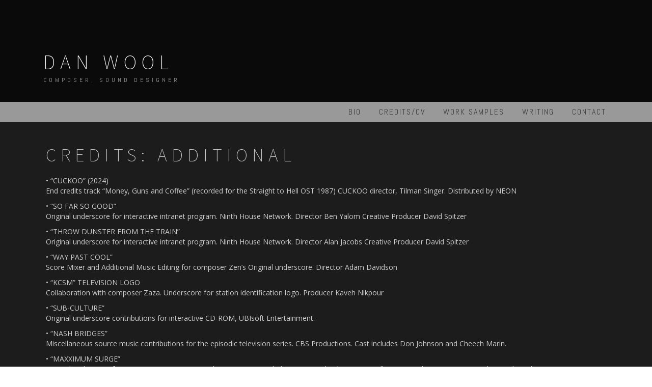

--- FILE ---
content_type: text/html; charset=UTF-8
request_url: https://prayforrain.com/credits-additional/
body_size: 9264
content:
<!DOCTYPE html>
<html lang="en">
<head>
<meta charset="UTF-8">
<meta name="viewport" content="width=device-width, initial-scale=1">
<link rel="profile" href="http://gmpg.org/xfn/11">
<link rel="pingback" href="https://prayforrain.com/xmlrpc.php">

<title>Credits: Additional &#8211; Dan Wool</title>
<meta name='robots' content='max-image-preview:large' />
<link rel='dns-prefetch' href='//fonts.googleapis.com' />
<link rel='dns-prefetch' href='//s.w.org' />
<link rel="alternate" type="application/rss+xml" title="Dan Wool &raquo; Feed" href="https://prayforrain.com/feed/" />
<link rel="alternate" type="application/rss+xml" title="Dan Wool &raquo; Comments Feed" href="https://prayforrain.com/comments/feed/" />
<script type="text/javascript">
window._wpemojiSettings = {"baseUrl":"https:\/\/s.w.org\/images\/core\/emoji\/13.1.0\/72x72\/","ext":".png","svgUrl":"https:\/\/s.w.org\/images\/core\/emoji\/13.1.0\/svg\/","svgExt":".svg","source":{"concatemoji":"https:\/\/prayforrain.com\/wp-includes\/js\/wp-emoji-release.min.js?ver=5.9.12"}};
/*! This file is auto-generated */
!function(e,a,t){var n,r,o,i=a.createElement("canvas"),p=i.getContext&&i.getContext("2d");function s(e,t){var a=String.fromCharCode;p.clearRect(0,0,i.width,i.height),p.fillText(a.apply(this,e),0,0);e=i.toDataURL();return p.clearRect(0,0,i.width,i.height),p.fillText(a.apply(this,t),0,0),e===i.toDataURL()}function c(e){var t=a.createElement("script");t.src=e,t.defer=t.type="text/javascript",a.getElementsByTagName("head")[0].appendChild(t)}for(o=Array("flag","emoji"),t.supports={everything:!0,everythingExceptFlag:!0},r=0;r<o.length;r++)t.supports[o[r]]=function(e){if(!p||!p.fillText)return!1;switch(p.textBaseline="top",p.font="600 32px Arial",e){case"flag":return s([127987,65039,8205,9895,65039],[127987,65039,8203,9895,65039])?!1:!s([55356,56826,55356,56819],[55356,56826,8203,55356,56819])&&!s([55356,57332,56128,56423,56128,56418,56128,56421,56128,56430,56128,56423,56128,56447],[55356,57332,8203,56128,56423,8203,56128,56418,8203,56128,56421,8203,56128,56430,8203,56128,56423,8203,56128,56447]);case"emoji":return!s([10084,65039,8205,55357,56613],[10084,65039,8203,55357,56613])}return!1}(o[r]),t.supports.everything=t.supports.everything&&t.supports[o[r]],"flag"!==o[r]&&(t.supports.everythingExceptFlag=t.supports.everythingExceptFlag&&t.supports[o[r]]);t.supports.everythingExceptFlag=t.supports.everythingExceptFlag&&!t.supports.flag,t.DOMReady=!1,t.readyCallback=function(){t.DOMReady=!0},t.supports.everything||(n=function(){t.readyCallback()},a.addEventListener?(a.addEventListener("DOMContentLoaded",n,!1),e.addEventListener("load",n,!1)):(e.attachEvent("onload",n),a.attachEvent("onreadystatechange",function(){"complete"===a.readyState&&t.readyCallback()})),(n=t.source||{}).concatemoji?c(n.concatemoji):n.wpemoji&&n.twemoji&&(c(n.twemoji),c(n.wpemoji)))}(window,document,window._wpemojiSettings);
</script>
<style type="text/css">
img.wp-smiley,
img.emoji {
	display: inline !important;
	border: none !important;
	box-shadow: none !important;
	height: 1em !important;
	width: 1em !important;
	margin: 0 0.07em !important;
	vertical-align: -0.1em !important;
	background: none !important;
	padding: 0 !important;
}
</style>
	<link rel='stylesheet' id='wp-block-library-css'  href='https://prayforrain.com/wp-includes/css/dist/block-library/style.min.css?ver=5.9.12' type='text/css' media='all' />
<style id='global-styles-inline-css' type='text/css'>
body{--wp--preset--color--black: #000000;--wp--preset--color--cyan-bluish-gray: #abb8c3;--wp--preset--color--white: #ffffff;--wp--preset--color--pale-pink: #f78da7;--wp--preset--color--vivid-red: #cf2e2e;--wp--preset--color--luminous-vivid-orange: #ff6900;--wp--preset--color--luminous-vivid-amber: #fcb900;--wp--preset--color--light-green-cyan: #7bdcb5;--wp--preset--color--vivid-green-cyan: #00d084;--wp--preset--color--pale-cyan-blue: #8ed1fc;--wp--preset--color--vivid-cyan-blue: #0693e3;--wp--preset--color--vivid-purple: #9b51e0;--wp--preset--gradient--vivid-cyan-blue-to-vivid-purple: linear-gradient(135deg,rgba(6,147,227,1) 0%,rgb(155,81,224) 100%);--wp--preset--gradient--light-green-cyan-to-vivid-green-cyan: linear-gradient(135deg,rgb(122,220,180) 0%,rgb(0,208,130) 100%);--wp--preset--gradient--luminous-vivid-amber-to-luminous-vivid-orange: linear-gradient(135deg,rgba(252,185,0,1) 0%,rgba(255,105,0,1) 100%);--wp--preset--gradient--luminous-vivid-orange-to-vivid-red: linear-gradient(135deg,rgba(255,105,0,1) 0%,rgb(207,46,46) 100%);--wp--preset--gradient--very-light-gray-to-cyan-bluish-gray: linear-gradient(135deg,rgb(238,238,238) 0%,rgb(169,184,195) 100%);--wp--preset--gradient--cool-to-warm-spectrum: linear-gradient(135deg,rgb(74,234,220) 0%,rgb(151,120,209) 20%,rgb(207,42,186) 40%,rgb(238,44,130) 60%,rgb(251,105,98) 80%,rgb(254,248,76) 100%);--wp--preset--gradient--blush-light-purple: linear-gradient(135deg,rgb(255,206,236) 0%,rgb(152,150,240) 100%);--wp--preset--gradient--blush-bordeaux: linear-gradient(135deg,rgb(254,205,165) 0%,rgb(254,45,45) 50%,rgb(107,0,62) 100%);--wp--preset--gradient--luminous-dusk: linear-gradient(135deg,rgb(255,203,112) 0%,rgb(199,81,192) 50%,rgb(65,88,208) 100%);--wp--preset--gradient--pale-ocean: linear-gradient(135deg,rgb(255,245,203) 0%,rgb(182,227,212) 50%,rgb(51,167,181) 100%);--wp--preset--gradient--electric-grass: linear-gradient(135deg,rgb(202,248,128) 0%,rgb(113,206,126) 100%);--wp--preset--gradient--midnight: linear-gradient(135deg,rgb(2,3,129) 0%,rgb(40,116,252) 100%);--wp--preset--duotone--dark-grayscale: url('#wp-duotone-dark-grayscale');--wp--preset--duotone--grayscale: url('#wp-duotone-grayscale');--wp--preset--duotone--purple-yellow: url('#wp-duotone-purple-yellow');--wp--preset--duotone--blue-red: url('#wp-duotone-blue-red');--wp--preset--duotone--midnight: url('#wp-duotone-midnight');--wp--preset--duotone--magenta-yellow: url('#wp-duotone-magenta-yellow');--wp--preset--duotone--purple-green: url('#wp-duotone-purple-green');--wp--preset--duotone--blue-orange: url('#wp-duotone-blue-orange');--wp--preset--font-size--small: 13px;--wp--preset--font-size--medium: 20px;--wp--preset--font-size--large: 36px;--wp--preset--font-size--x-large: 42px;}.has-black-color{color: var(--wp--preset--color--black) !important;}.has-cyan-bluish-gray-color{color: var(--wp--preset--color--cyan-bluish-gray) !important;}.has-white-color{color: var(--wp--preset--color--white) !important;}.has-pale-pink-color{color: var(--wp--preset--color--pale-pink) !important;}.has-vivid-red-color{color: var(--wp--preset--color--vivid-red) !important;}.has-luminous-vivid-orange-color{color: var(--wp--preset--color--luminous-vivid-orange) !important;}.has-luminous-vivid-amber-color{color: var(--wp--preset--color--luminous-vivid-amber) !important;}.has-light-green-cyan-color{color: var(--wp--preset--color--light-green-cyan) !important;}.has-vivid-green-cyan-color{color: var(--wp--preset--color--vivid-green-cyan) !important;}.has-pale-cyan-blue-color{color: var(--wp--preset--color--pale-cyan-blue) !important;}.has-vivid-cyan-blue-color{color: var(--wp--preset--color--vivid-cyan-blue) !important;}.has-vivid-purple-color{color: var(--wp--preset--color--vivid-purple) !important;}.has-black-background-color{background-color: var(--wp--preset--color--black) !important;}.has-cyan-bluish-gray-background-color{background-color: var(--wp--preset--color--cyan-bluish-gray) !important;}.has-white-background-color{background-color: var(--wp--preset--color--white) !important;}.has-pale-pink-background-color{background-color: var(--wp--preset--color--pale-pink) !important;}.has-vivid-red-background-color{background-color: var(--wp--preset--color--vivid-red) !important;}.has-luminous-vivid-orange-background-color{background-color: var(--wp--preset--color--luminous-vivid-orange) !important;}.has-luminous-vivid-amber-background-color{background-color: var(--wp--preset--color--luminous-vivid-amber) !important;}.has-light-green-cyan-background-color{background-color: var(--wp--preset--color--light-green-cyan) !important;}.has-vivid-green-cyan-background-color{background-color: var(--wp--preset--color--vivid-green-cyan) !important;}.has-pale-cyan-blue-background-color{background-color: var(--wp--preset--color--pale-cyan-blue) !important;}.has-vivid-cyan-blue-background-color{background-color: var(--wp--preset--color--vivid-cyan-blue) !important;}.has-vivid-purple-background-color{background-color: var(--wp--preset--color--vivid-purple) !important;}.has-black-border-color{border-color: var(--wp--preset--color--black) !important;}.has-cyan-bluish-gray-border-color{border-color: var(--wp--preset--color--cyan-bluish-gray) !important;}.has-white-border-color{border-color: var(--wp--preset--color--white) !important;}.has-pale-pink-border-color{border-color: var(--wp--preset--color--pale-pink) !important;}.has-vivid-red-border-color{border-color: var(--wp--preset--color--vivid-red) !important;}.has-luminous-vivid-orange-border-color{border-color: var(--wp--preset--color--luminous-vivid-orange) !important;}.has-luminous-vivid-amber-border-color{border-color: var(--wp--preset--color--luminous-vivid-amber) !important;}.has-light-green-cyan-border-color{border-color: var(--wp--preset--color--light-green-cyan) !important;}.has-vivid-green-cyan-border-color{border-color: var(--wp--preset--color--vivid-green-cyan) !important;}.has-pale-cyan-blue-border-color{border-color: var(--wp--preset--color--pale-cyan-blue) !important;}.has-vivid-cyan-blue-border-color{border-color: var(--wp--preset--color--vivid-cyan-blue) !important;}.has-vivid-purple-border-color{border-color: var(--wp--preset--color--vivid-purple) !important;}.has-vivid-cyan-blue-to-vivid-purple-gradient-background{background: var(--wp--preset--gradient--vivid-cyan-blue-to-vivid-purple) !important;}.has-light-green-cyan-to-vivid-green-cyan-gradient-background{background: var(--wp--preset--gradient--light-green-cyan-to-vivid-green-cyan) !important;}.has-luminous-vivid-amber-to-luminous-vivid-orange-gradient-background{background: var(--wp--preset--gradient--luminous-vivid-amber-to-luminous-vivid-orange) !important;}.has-luminous-vivid-orange-to-vivid-red-gradient-background{background: var(--wp--preset--gradient--luminous-vivid-orange-to-vivid-red) !important;}.has-very-light-gray-to-cyan-bluish-gray-gradient-background{background: var(--wp--preset--gradient--very-light-gray-to-cyan-bluish-gray) !important;}.has-cool-to-warm-spectrum-gradient-background{background: var(--wp--preset--gradient--cool-to-warm-spectrum) !important;}.has-blush-light-purple-gradient-background{background: var(--wp--preset--gradient--blush-light-purple) !important;}.has-blush-bordeaux-gradient-background{background: var(--wp--preset--gradient--blush-bordeaux) !important;}.has-luminous-dusk-gradient-background{background: var(--wp--preset--gradient--luminous-dusk) !important;}.has-pale-ocean-gradient-background{background: var(--wp--preset--gradient--pale-ocean) !important;}.has-electric-grass-gradient-background{background: var(--wp--preset--gradient--electric-grass) !important;}.has-midnight-gradient-background{background: var(--wp--preset--gradient--midnight) !important;}.has-small-font-size{font-size: var(--wp--preset--font-size--small) !important;}.has-medium-font-size{font-size: var(--wp--preset--font-size--medium) !important;}.has-large-font-size{font-size: var(--wp--preset--font-size--large) !important;}.has-x-large-font-size{font-size: var(--wp--preset--font-size--x-large) !important;}
</style>
<link rel='stylesheet' id='omnivideo-style-css'  href='https://prayforrain.com/wp-content/plugins/omnivideo/css/omnivideo.css?ver=5.9.12' type='text/css' media='all' />
<link rel='stylesheet' id='relia-style-css'  href='https://prayforrain.com/wp-content/themes/relia-pro-master/style.css?ver=5.9.12' type='text/css' media='all' />
<link rel='stylesheet' id='relia-font-primary-css'  href='//fonts.googleapis.com/css?family=Source+Sans+Pro%3A200%2C400%2C600&#038;ver=1.2.1' type='text/css' media='all' />
<link rel='stylesheet' id='relia-font-secondary-css'  href='//fonts.googleapis.com/css?family=Abel&#038;ver=1.2.1' type='text/css' media='all' />
<link rel='stylesheet' id='relia-font-body-css'  href='//fonts.googleapis.com/css?family=Open+Sans%3A300%2C400italic%2C400&#038;ver=1.2.1' type='text/css' media='all' />
<link rel='stylesheet' id='relia-bootstrap-css'  href='https://prayforrain.com/wp-content/themes/relia-pro-master/inc/css/bootstrap.min.css?ver=1.2.1' type='text/css' media='all' />
<link rel='stylesheet' id='relia-fontawesome-css'  href='https://prayforrain.com/wp-content/themes/relia-pro-master/inc/css/font-awesome.css?ver=1.2.1' type='text/css' media='all' />
<link rel='stylesheet' id='relia-slicknav-css'  href='https://prayforrain.com/wp-content/themes/relia-pro-master/inc/css/slicknav.min.css?ver=1.2.1' type='text/css' media='all' />
<link rel='stylesheet' id='relia-animations-css'  href='https://prayforrain.com/wp-content/themes/relia-pro-master/inc/css/animate.css?ver=1.2.1' type='text/css' media='all' />
<link rel='stylesheet' id='relia-carousel-style-css'  href='https://prayforrain.com/wp-content/themes/relia-pro-master/inc/css/owl.carousel.css?ver=1.2.1' type='text/css' media='all' />
<link rel='stylesheet' id='relia-carousel-trans-style-css'  href='https://prayforrain.com/wp-content/themes/relia-pro-master/inc/css/owl.transitions.css?ver=1.2.1' type='text/css' media='all' />
<link rel='stylesheet' id='relia-camera-style-css'  href='https://prayforrain.com/wp-content/themes/relia-pro-master/inc/css/camera.css?ver=1.2.1' type='text/css' media='all' />
<link rel='stylesheet' id='relia-main-style-css'  href='https://prayforrain.com/wp-content/themes/relia-pro-master/inc/css/style.css?ver=1.2.1' type='text/css' media='all' />
<link rel='stylesheet' id='relia-lightbox-css'  href='https://prayforrain.com/wp-content/themes/relia-pro-master/inc/css/lightbox.min.css?ver=1.2.1' type='text/css' media='all' />
<link rel='stylesheet' id='all-in-one-video-gallery-backward-compatibility-css'  href='https://prayforrain.com/wp-content/plugins/all-in-one-video-gallery/public/assets/css/backward-compatibility.css?ver=2.5.5' type='text/css' media='all' />
<link rel='stylesheet' id='all-in-one-video-gallery-public-css'  href='https://prayforrain.com/wp-content/plugins/all-in-one-video-gallery/public/assets/css/public.css?ver=2.5.5' type='text/css' media='all' />
<link rel='stylesheet' id='gbox-effects-css'  href='https://prayforrain.com/wp-content/plugins/gallery-box-pro/assets/css/effects.css?ver=1.0' type='text/css' media='all' />
<link rel='stylesheet' id='font-awesome-css'  href='https://prayforrain.com/wp-content/plugins/gallery-box-pro/assets/css/font-awesome.min.css?ver=4.7.0' type='text/css' media='all' />
<link rel='stylesheet' id='venobox-css'  href='https://prayforrain.com/wp-content/plugins/gallery-box-pro/assets/css/venobox.min.css?ver=1.0' type='text/css' media='all' />
<link rel='stylesheet' id='gbox-colabthi-webfont-css'  href='https://prayforrain.com/wp-content/plugins/gallery-box-pro/assets/fonts/colabthi-webfont.css?ver=1.0' type='text/css' media='all' />
<link rel='stylesheet' id='slick-css'  href='https://prayforrain.com/wp-content/plugins/gallery-box-pro/assets/css/slick/slick.css?ver=1.0' type='text/css' media='all' />
<link rel='stylesheet' id='slick-theme-css'  href='https://prayforrain.com/wp-content/plugins/gallery-box-pro/assets/css/slick/slick-theme.css?ver=1.0' type='text/css' media='all' />
<link rel='stylesheet' id='anitabs-css'  href='https://prayforrain.com/wp-content/plugins/gallery-box-pro/assets/css/anitabs.css?ver=1.0' type='text/css' media='all' />
<link rel='stylesheet' id='gallery-box-main-css'  href='https://prayforrain.com/wp-content/plugins/gallery-box-pro/assets/css/gallerybox-style.css?ver=1.7.1' type='text/css' media='all' />
<script type='text/javascript' src='https://prayforrain.com/wp-content/plugins/enable-jquery-migrate-helper/js/jquery/jquery-1.12.4-wp.js?ver=1.12.4-wp' id='jquery-core-js'></script>
<script type='text/javascript' src='https://prayforrain.com/wp-content/plugins/enable-jquery-migrate-helper/js/jquery-migrate/jquery-migrate-1.4.1-wp.js?ver=1.4.1-wp' id='jquery-migrate-js'></script>
<script type='text/javascript' src='https://prayforrain.com/wp-content/plugins/omnivideo/js/bootstrap.js?ver=5.9.12' id='omnivideo-min-js'></script>
<script type='text/javascript' src='https://prayforrain.com/wp-content/plugins/omnivideo/js/scripts.js?ver=5.9.12' id='omnivideo-js-js'></script>
<script type='text/javascript' src='https://prayforrain.com/wp-content/plugins/gallery-box-pro/assets/js/isotope.pkgd.min.js?ver=2.5.1' id='isotope.pkgd-js'></script>
<script type='text/javascript' src='https://prayforrain.com/wp-content/plugins/gallery-box-pro/assets/js/venobox.min.js?ver=2.5.1' id='venobox-js'></script>
<script type='text/javascript' src='https://prayforrain.com/wp-content/plugins/gallery-box-pro/assets/js/slick.min.js?ver=2.5.1' id='slick.min-js'></script>
<script type='text/javascript' src='https://prayforrain.com/wp-content/plugins/gallery-box-pro/assets/js/anitabs.min.js?ver=2.5.1' id='anitabs-js'></script>
<link rel="https://api.w.org/" href="https://prayforrain.com/wp-json/" /><link rel="alternate" type="application/json" href="https://prayforrain.com/wp-json/wp/v2/pages/191" /><link rel="EditURI" type="application/rsd+xml" title="RSD" href="https://prayforrain.com/xmlrpc.php?rsd" />
<link rel="wlwmanifest" type="application/wlwmanifest+xml" href="https://prayforrain.com/wp-includes/wlwmanifest.xml" /> 
<meta name="generator" content="WordPress 5.9.12" />
<link rel="canonical" href="https://prayforrain.com/credits-additional/" />
<link rel='shortlink' href='https://prayforrain.com/?p=191' />
<link rel="alternate" type="application/json+oembed" href="https://prayforrain.com/wp-json/oembed/1.0/embed?url=https%3A%2F%2Fprayforrain.com%2Fcredits-additional%2F" />
<link rel="alternate" type="text/xml+oembed" href="https://prayforrain.com/wp-json/oembed/1.0/embed?url=https%3A%2F%2Fprayforrain.com%2Fcredits-additional%2F&#038;format=xml" />

        <script type="text/javascript">
            var jQueryMigrateHelperHasSentDowngrade = false;

			window.onerror = function( msg, url, line, col, error ) {
				// Break out early, do not processing if a downgrade reqeust was already sent.
				if ( jQueryMigrateHelperHasSentDowngrade ) {
					return true;
                }

				var xhr = new XMLHttpRequest();
				var nonce = '922838721b';
				var jQueryFunctions = [
					'andSelf',
					'browser',
					'live',
					'boxModel',
					'support.boxModel',
					'size',
					'swap',
					'clean',
					'sub',
                ];
				var match_pattern = /\)\.(.+?) is not a function/;
                var erroredFunction = msg.match( match_pattern );

                // If there was no matching functions, do not try to downgrade.
                if ( null === erroredFunction || typeof erroredFunction !== 'object' || typeof erroredFunction[1] === "undefined" || -1 === jQueryFunctions.indexOf( erroredFunction[1] ) ) {
                    return true;
                }

                // Set that we've now attempted a downgrade request.
                jQueryMigrateHelperHasSentDowngrade = true;

				xhr.open( 'POST', 'https://prayforrain.com/wp-admin/admin-ajax.php' );
				xhr.setRequestHeader( 'Content-Type', 'application/x-www-form-urlencoded' );
				xhr.onload = function () {
					var response,
                        reload = false;

					if ( 200 === xhr.status ) {
                        try {
                        	response = JSON.parse( xhr.response );

                        	reload = response.data.reload;
                        } catch ( e ) {
                        	reload = false;
                        }
                    }

					// Automatically reload the page if a deprecation caused an automatic downgrade, ensure visitors get the best possible experience.
					if ( reload ) {
						location.reload();
                    }
				};

				xhr.send( encodeURI( 'action=jquery-migrate-downgrade-version&_wpnonce=' + nonce ) );

				// Suppress error alerts in older browsers
				return true;
			}
        </script>

		    
    <style type="text/css">

                    
            /* FOREGROUNDS -------------------------------------------------------------- */
            a,
            a:hover,
            a:visited,
            cite,
            dl dt,
            var,
            button.dark-btn:hover,
            .search-and-cart i.fa,
            .social-icons i.fa,
            p.header-description,
            .site-footer div.site-info a,
            section.features-section .feature-cta h3,
            .recent-article h5 a:hover,
            p.post-meta a,
            footer.entry-footer a,
            div.nav-links a,
            div.comment-metadata span.edit-link a,
            div#comments div#respond form p.logged-in-as > a,
            .recent-article h5 a,
            a.blog-post-read-more,
            .woocommerce ul.products li.product .price ins,
            .woocommerce .star-rating:before,
            .woocommerce .star-rating span:before,
            div.homepage-page-content div.pagination-links a,
            aside.widget table a,
            aside.widget ul li a,
            a.button.add_to_cart_button:hover,
            aside.widget.woocommerce a.button,
            .woocommerce .woocommerce-message a.button:hover,
            .woocommerce .woocommerce-message:before,
            .woocommerce-pagination ul li,
            .woocommerce .summary p ins span,
            li.product a.added_to_cart,
            .woocommerce-cart .wc-proceed-to-checkout a.checkout-button,
            div#search-form form.search-form input[type="submit"]:hover,
            .relia-callout a.relia-button,
            #relia-contact-form input.relia-button,
            .woocommerce button[type="submit"] 
            {
                color: #999999;
            }

            .woocommerce input[type="submit"],
            .woocommerce button.button,
            nav.woocommerce-breadcrumb a,
            .woocommerce-page ul.products li.product a.button:hover {
                color: #999999 !important;
            }

            /* BACKGROUNDS -------------------------------------------------------------- */

            ins,
            nav.main-nav,
            ul#primary-menu,
            ul#primary-menu > li > ul,
            footer.entry-footer span.edit-link,
            div.reply a,
            aside.widget table th,
            aside.widget_tag_cloud div.tagcloud a:hover,
            .slicknav_menu, 
            .woocommerce .product .onsale,
            .woocommerce-pagination ul li span.current,
            aside.widget.woocommerce a.button:hover,
            .woocommerce a.remove:hover,
            .woocommerce-cart .wc-proceed-to-checkout a.checkout-button:hover,
            .woocommerce .widget_price_filter .ui-slider .ui-slider-range,
            .woocommerce .widget_price_filter .ui-slider .ui-slider-handle,
            ul#relia-testimonials .testimonial-author,
            .search h2.entry-title,
            a.apply.secondary-button:hover,
            .recent-article h4,
            .recent-article h5 a:hover,
            .news-item div.date,
            .event-details h2 a,
            .type-event h2.post-title,
            form#relia-contact-form label,
            #relia-contact-form input.relia-button:hover,
            .relia-service .icon-container,
            .relia-callout h3.widget-title,
            .relia-callout a.relia-button:hover,
            .relia-contact-info h2.widget-title,
            .relia-contact-info .row .col-sm-4 > div,
            .relia-pricing-table h2.title,
            .relia-pricing-table span.special,
            h3.contact-form-heading
            {
                background-color: #999999;
            }

            ul.wc-tabs li.active,
            .woocommerce button.button:hover,
            .woocommerce input[type="submit"]:hover,
            .woocommerce button[type="submit"]:hover {
                background-color: #999999 !important;
            }

            /* BORDERS ------------------------------------------------------------------ */

            a.apply.secondary-button,
            .recent-article h5 a,
            #relia-contact-form input.relia-button,
            .relia-callout a.relia-button,
            div.homepage-page-content > div.col-sm-4 > div,
            .relia-pricing-table .header,
            kbd, 
            code, 
            pre, 
            tt,
            div.blog-index-content .row .row > div.col-sm-4 > div {
                border: thin solid #999999;
            }

            .woocommerce .woocommerce-message a.button:hover,
            aside.widget.woocommerce a.button,
            div#search-form form.search-form input[type="submit"]:hover,
            p.form-submit input:hover, 
            a.button.add_to_cart_button:hover,
            .woocommerce-page ul.products li.product .product-content,
            .woocommerce button[type="submit"] {
                border-color: #999999;
            }

            .woocommerce button.button {
                border: 2px solid #999999;
            }

            .woocommerce input[type="submit"],
            .woocommerce-page ul.products li.product a.button:hover {
                border: 2px solid #999999 !important;
            }

            .woocommerce-page ul.products li.product img {
                border-bottom: 7px solid #999999;
            }

            ul.wc-tabs:before {
                border-bottom: 1px solid #999999 !important;
            }

            .woocommerce .woocommerce-message {
                border-top-color: #999999;
            }

            div.woocommerce table.shop_table tr.cart_item td {
                border-top: thin solid #999999;
                border-bottom: thin solid #999999;
            }

            .woocommerce-cart .wc-proceed-to-checkout a.checkout-button {
                border: 2px solid #999999;
            }

            .woocommerce-tabs ul.wc-tabs li {
                border: thin solid #999999 !important;
            }

            h3.faq-title {
                border-left: 15px solid #999999;
            }

            .front-page-content, 
            footer.site-footer,
            section.features-section,
            section.recent-articles-section {
                border-top: 20px solid #999999;
            }

            section.features-section,
            div.col-md-12.hero-banner {
                border-bottom: 20px solid #999999;
            }

            .blog-post-overlay {
                border-top: 7px solid #999999;
            }

            button.dark-btn:hover {
                border: 3px solid #999999;
            } 

                    
        
    </style>
        
    <style type="text/css">
        
        body {
            font-size: 14px;
            font-family: Open Sans, sans-serif;
        }
        
        /* Header Bar Title */
        h1.header-title {
            font-size: 40px;
        }
    
        ul#primary-menu > li > a,
        ul.slicknav_nav > li > a {
            font-size: 16px;
        }
        
        /* Light Coloured Nav Items Toggle*/
                
        
        /* Primary Font Rules */
        h1, h2, h3, h4, h5, h6,
        h1.header-title,
        div.hero-overlay h2,
        button.dark-btn,
        address,
        div#search-form h4,
        p.footer,
        .front-page-content div.hero-overlay h2,
        .front-page-content h2.feature-content-title,
        section.features-section h2,
        section.features-section .feature-cta h3,
        section.features-section .feature-cta p,
        .recent-article h4,
        .recent-article h5 a,
        footer.entry-footer span.edit-link a,
        h2.comments-title,
        div#search-form form.search-form input[type="submit"],
        .woocommerce .woocommerce-message a.button,
        .woocommerce button.button,
        a.button.add_to_cart_button,
        li.product a.added_to_cart,
        ul.products li.product h3,
        aside.widget_search input.search-field,
        aside.widget ul li a,
        h2.widget-title,
        .blog-post-overlay h2.post-title,
        .blog-index-content h2,
        p.form-submit input,
        div#comments div#respond h3,
        div.comment-metadata span.edit-link a,
        div.reply a,
        .archive .entry-content,
        .type-event header.post-header div.location,
        .type-event header.post-header div.date,
        .relia-service.col-sm-4 p,
        .relia-contact-info .row .col-sm-4 > div,
        .relia-pricing-table .subtitle,
        .relia-pricing-table .description,
        form#relia-contact-form label
        {
            font-family: Source Sans Pro, sans-serif;
        }
        aside.widget.woocommerce a.button,
        .woocommerce input[type="submit"] { font-family: Source Sans Pro, sans-serif !important; }
        
        
        /* Secondary Font Rules */
        p.header-description,
        .woocommerce div#reviews h3,
        .woocommerce-tabs ul.wc-tabs li,
        div.panel.wc-tab p,
        div.panel.wc-tab h2, 
        div.related.products h2,
        .woocommerce .product_meta,
        .woocommerce .quantity .qty,
        .woocommerce .woocommerce-review-link,
        .woocommerce .summary p,
        .woocommerce .product .onsale,
        .woocommerce ul.products li.product .price,
        p.woocommerce-result-count,
        nav.woocommerce-breadcrumb,
        aside.widget.woocommerce,
        aside.widget_text p,
        aside.widget_tag_cloud div.tagcloud a,
        aside.widget table th,
        aside.widget table td,
        aside.widget table caption,
        aside.widget ul li,
        .woocommerce div.cart-collaterals h2,
        .woocommerce a.added_to_cart,
        .woocommerce .woocommerce-message,
        div.homepage-page-content div.pagination-links,
        .woocommerce-cart .wc-proceed-to-checkout a.checkout-button,
        a.blog-post-read-more,
        div#comments div#respond form p 
        div.comment-metadata a,
        li.comment div.comment-author span.says,
        li.comment div.comment-author b,
        div.nav-links a,
        p.post-meta,
        div.entry-meta,
        footer.entry-footer,
        div#search-form form.search-form input[type="search"],
        ul.slicknav_nav > li > ul > li a,
        ul.slicknav_nav > li > a,
        ul#primary-menu li ul li a,
        ul#primary-menu li a,
        a.relia-cart,
        dl dd,
        dl dt,
        td, 
        th,
        form#relia-contact-form input[type="text"],
        form#relia-contact-form textarea,
        #relia-contact-form input.relia-button,
        #relia-contact-form .mail-sent,
        #relia-contact-form .mail-not-sent,
        .relia-callout a.relia-button,
        .relia-pricing-table .price,
        ul#relia-testimonials .testimonial-author,
        a.apply.secondary-button,
        .news-item div.date
        {
            font-family: Abel, sans-serif;
        }
        
        .recent-article h5 a {
            font-family: Abel, sans-serif !important;
        }
        
                    .single-post .cat-links,
            .single-post .tags-links {
                display: none !important;
            }
                    
        header#masthead section.page-header-block {
            background-color: #0a0a0a;
        }
        
        footer.site-footer {
            background-color: #1c1c1c;
        }
            
    </style>
    
        <script type="text/javascript">
            jQuery(document).ready(function ($) {

                if (jQuery('#relia-slider').html()) {
                    relia_slider();
                }

                function relia_slider() {
                    
                    var height = get_height();

                    jQuery('#relia-slider').camera({
                        height: "575px",
                        loader: "none",
                        fx: "scrollHorz",
                        time: "2000",
                        pagination: false,
                        thumbnails: false,
                        transPeriod: 1500,
                        overlayer: true,
                        playPause: false,
                        hover: false,
                        navigation: false                    });
                }
                
                function get_height() {

                    if (jQuery(window).width() < 601) {
                        return jQuery(window).height();
                    } else {
                        return jQuery(window).height();
                    }


                }                
                
            });

        </script>
        
        
        <style type="text/css">
 
            div.col-md-12.hero-banner {
                height: 575px;
            }
            
                        
            .camera_overlayer,
            div.col-md-12.hero-banner .hero-overlay {
                background-color: rgba(0,0,0,0.1);
            }
            
            div.hero-overlay h2,
            div#slider-content-overlay h2 { font-size: 24px; }
            
            div.big-hero-buttons button { font-size: 14px; }
            
        </style>
            
        <style id="sccss">div#page {
    background-color: #1C1C1C;
    color: #ccc;
}</style></head>

<body class="page-template-default page page-id-191">
<div id="page" class="hfeed site">
	<a class="skip-link screen-reader-text" href="#content">Skip to content</a>

	<header id="masthead" class="site-header" role="banner">
            
                            <section class="page-header-block">
                            
                <div class="container">

                    <div class="row">

                        <div class="col-md-12 align-left">
                            
                            <h1 class="header-title wow fadeIn ">
                                <a href="https://prayforrain.com/">Dan Wool</a>
                            </h1>
                            
                            <a href="https://prayforrain.com/"><img src="https://prayforrain.com/wp-content/themes/relia-pro-master/inc/images/relia-logo.png" alt="Dan Wool" 
                                style="height: 50px; width: auto;"
                                class="header-logo wow fadeIn relia-hidden"></a>

                            <p class="header-description wow fadeIn ">
                                Composer, Sound Designer                            </p>

                            <div class="search-and-cart fadeInRight ">
                               
                                
                                        
                                                                
                            </div>

                        </div>

                    </div>

                </div>

            </section>
            
            <section id="search-background">
                <div id="search-form" class="wow fadeInUp">
                    <div class="inner">
                        <form role="search" method="get" class="search-form" action="https://prayforrain.com/">
				<label>
					<span class="screen-reader-text">Search for:</span>
					<input type="search" class="search-field" placeholder="Search &hellip;" value="" name="s" />
				</label>
				<input type="submit" class="search-submit" value="Search" />
			</form>                    </div>
                </div>
            </section>
            
            <nav class="main-nav main-navigation">
                <div class="container">
                    
                                        
                        <div class="menu-main-menu-container"><ul id="primary-menu" class="menu"><li id="menu-item-134" class="menu-item menu-item-type-post_type menu-item-object-page menu-item-134"><a href="https://prayforrain.com/bio/">Bio</a></li>
<li id="menu-item-244" class="menu-item menu-item-type-custom menu-item-object-custom current-menu-ancestor current-menu-parent menu-item-has-children menu-item-244"><a href="https://prayforrain.com/cv">Credits/CV</a>
<ul class="sub-menu">
	<li id="menu-item-309" class="menu-item menu-item-type-custom menu-item-object-custom menu-item-has-children menu-item-309"><a href="http://www.prayforrain.com">Performing Arts</a>
	<ul class="sub-menu">
		<li id="menu-item-200" class="menu-item menu-item-type-post_type menu-item-object-page menu-item-200"><a href="https://prayforrain.com/credits-performing-arts/">Contemporary Dance</a></li>
		<li id="menu-item-235" class="menu-item menu-item-type-post_type menu-item-object-page menu-item-235"><a href="https://prayforrain.com/credits-sound-installation/">Sound Installation</a></li>
	</ul>
</li>
	<li id="menu-item-481" class="menu-item menu-item-type-custom menu-item-object-custom menu-item-has-children menu-item-481"><a href="http://www.prayforrain.com">Scoring</a>
	<ul class="sub-menu">
		<li id="menu-item-183" class="menu-item menu-item-type-post_type menu-item-object-page menu-item-183"><a href="https://prayforrain.com/filmscore-credits/">Film Score</a></li>
		<li id="menu-item-202" class="menu-item menu-item-type-post_type menu-item-object-page menu-item-202"><a href="https://prayforrain.com/credits-documentaries/">Documentary Score</a></li>
		<li id="menu-item-203" class="menu-item menu-item-type-post_type menu-item-object-page menu-item-203"><a href="https://prayforrain.com/television-credits/">Television Score</a></li>
	</ul>
</li>
	<li id="menu-item-889" class="menu-item menu-item-type-post_type menu-item-object-page menu-item-889"><a href="https://prayforrain.com/theme-park-2/">Theme Park</a></li>
	<li id="menu-item-819" class="menu-item menu-item-type-post_type menu-item-object-page menu-item-819"><a href="https://prayforrain.com/credits-sound-design/">Sound Design</a></li>
	<li id="menu-item-199" class="menu-item menu-item-type-post_type menu-item-object-page menu-item-199"><a href="https://prayforrain.com/credits-music-production/">Music Production</a></li>
	<li id="menu-item-201" class="menu-item menu-item-type-post_type menu-item-object-page current-menu-item page_item page-item-191 current_page_item menu-item-201"><a href="https://prayforrain.com/credits-additional/" aria-current="page">Additional Misc Credits</a></li>
	<li id="menu-item-204" class="menu-item menu-item-type-post_type menu-item-object-page menu-item-204"><a href="https://prayforrain.com/credits-discography/">Discography</a></li>
	<li id="menu-item-308" class="menu-item menu-item-type-post_type menu-item-object-page menu-item-308"><a href="https://prayforrain.com/advertising2/">Advertising</a></li>
	<li id="menu-item-319" class="menu-item menu-item-type-custom menu-item-object-custom menu-item-home menu-item-319"><a href="http://prayforrain.com">______________</a></li>
	<li id="menu-item-1257" class="menu-item menu-item-type-custom menu-item-object-custom menu-item-1257"><a href="https://prayforrain.com/cv">CV [PDF]</a></li>
</ul>
</li>
<li id="menu-item-94" class="menu-item menu-item-type-post_type menu-item-object-page menu-item-has-children menu-item-94"><a href="https://prayforrain.com/music-samples/">Work Samples</a>
<ul class="sub-menu">
	<li id="menu-item-321" class="menu-item menu-item-type-custom menu-item-object-custom menu-item-home menu-item-has-children menu-item-321"><a href="http://prayforrain.com">Video</a>
	<ul class="sub-menu">
		<li id="menu-item-828" class="menu-item menu-item-type-post_type menu-item-object-page menu-item-828"><a href="https://prayforrain.com/theme-park/">Themed Entertainment</a></li>
		<li id="menu-item-338" class="menu-item menu-item-type-post_type menu-item-object-page menu-item-338"><a href="https://prayforrain.com/film-score/">Film Score</a></li>
		<li id="menu-item-350" class="menu-item menu-item-type-post_type menu-item-object-page menu-item-350"><a href="https://prayforrain.com/television-ads/">Music For Advertising</a></li>
		<li id="menu-item-337" class="menu-item menu-item-type-post_type menu-item-object-page menu-item-337"><a href="https://prayforrain.com/danceinstallation/">Contemporary Dance &#038; Performance Installation Video</a></li>
	</ul>
</li>
	<li id="menu-item-349" class="menu-item menu-item-type-custom menu-item-object-custom menu-item-has-children menu-item-349"><a href="http://www.prayforrain.com">Audio</a>
	<ul class="sub-menu">
		<li id="menu-item-360" class="menu-item menu-item-type-post_type menu-item-object-page menu-item-360"><a href="https://prayforrain.com/filmscore-tracks/">Music Tracks</a></li>
		<li id="menu-item-320" class="menu-item menu-item-type-post_type menu-item-object-page menu-item-320"><a href="https://prayforrain.com/music-samples/">Bandcamp Albums</a></li>
	</ul>
</li>
</ul>
</li>
<li id="menu-item-578" class="menu-item menu-item-type-custom menu-item-object-custom menu-item-has-children menu-item-578"><a href="http://www.prayforrain.com">Writing</a>
<ul class="sub-menu">
	<li id="menu-item-1436" class="menu-item menu-item-type-post_type menu-item-object-page menu-item-1436"><a href="https://prayforrain.com/madgod/"><span style="color:#FF0000;">MAD GOD</span></a></li>
	<li id="menu-item-1679" class="menu-item menu-item-type-post_type menu-item-object-page menu-item-1679"><a href="https://prayforrain.com/2023-interview-with-alex-cox/">2023 Interview with Filmmaker Alex Cox</a></li>
	<li id="menu-item-260" class="menu-item menu-item-type-post_type menu-item-object-page menu-item-260"><a href="https://prayforrain.com/blog/">Film Score Blog</a></li>
	<li id="menu-item-579" class="menu-item menu-item-type-post_type menu-item-object-page menu-item-579"><a href="https://prayforrain.com/re-working-with-debbie-harry/">Debbie Harry &#038; Ghost Riders in the Sky</a></li>
</ul>
</li>
<li id="menu-item-648" class="menu-item menu-item-type-post_type menu-item-object-page menu-item-648"><a href="https://prayforrain.com/contact/">Contact</a></li>
</ul></div>
                                        
                </div>
            </nav>
            
	</header><!-- #masthead -->

	<div id="content" class="site-content">

    <div id="primary" class="content-area">
        
        <main id="main" class="site-main" role="main">

            <div class="container">

                <div class="row">
                    
                    
                            <div class="row">
    
        
    <div class="col-sm-12"> 
        
        <article id="post-191" class="post-191 page type-page status-publish hentry">
                <header class="entry-header">
                        <h1 class="entry-title">Credits: Additional</h1>                </header><!-- .entry-header -->

                <div class="entry-content">
                        <p style="text-align: justify;">• &#8220;CUCKOO&#8221; (2024)<br />
End credits track &#8220;Money, Guns and Coffee&#8221; (recorded for the Straight to Hell OST 1987) CUCKOO director, Tilman Singer. Distributed by NEON</p>
<p>• &#8220;SO FAR SO GOOD&#8221;<br />
Original underscore for interactive intranet program. Ninth House Network. Director Ben Yalom Creative Producer David Spitzer</p>
<p style="text-align: justify;">• &#8220;THROW DUNSTER FROM THE TRAIN&#8221;<br />
Original underscore for interactive intranet program. Ninth House Network. Director Alan Jacobs Creative Producer David Spitzer</p>
<p style="text-align: justify;">• &#8220;WAY PAST COOL&#8221;<br />
Score Mixer and Additional Music Editing for composer Zen&#8217;s Original underscore. Director Adam Davidson</p>
<p style="text-align: justify;">• &#8220;KCSM&#8221; TELEVISION LOGO<br />
Collaboration with composer Zaza. Underscore for station identification logo. Producer Kaveh Nikpour</p>
<p style="text-align: justify;">• &#8220;SUB-CULTURE&#8221;<br />
Original underscore contributions for interactive CD-ROM, UBIsoft Entertainment.</p>
<p style="text-align: justify;">• &#8220;NASH BRIDGES&#8221;<br />
Miscellaneous source music contributions for the episodic television series. CBS Productions. Cast includes Don Johnson and Cheech Marin.</p>
<p style="text-align: justify;">• &#8220;MAXXIMUM SURGE&#8221;<br />
Original underscore for interactive CD-ROM, Digital Pictures. Cast includes Jasmine Bleeth. Director Bill Mesa. Producers Tom Zito and Amanda Lathroum</p>
<p style="text-align: justify;">• &#8220;RITA STEEL: PRIVATE HEART &#8221;<br />
Original underscore for short-film. UCLA Film Department. Cast includes Jennifer Balgobin, Nancy Richardson, Alex Cox, Ed Pansullo, Ramon Mendez. Director Abbe Wool.</p>
                                        </div><!-- .entry-content -->

                <footer class="entry-footer">
                                        </footer><!-- .entry-footer -->
        </article><!-- #post-## -->
    
    </div>
    
        
</div>


                            
                                        
                </div><!-- row -->
                
            </div><!-- container -->
            
        </main><!-- #main -->
        
    </div><!-- #primary -->
    
</div><!-- #content -->

    <footer id="colophon" class="site-footer" role="contentinfo" style="background-image: url();">
    
        <div class="container">

            <div class="row">

                <div class="col-md-12">

                        
    <div class="wow fadeIn">

        <div class="social-icons">
            
            
            
            
                            <a class="link-linkedin" href="https://www.linkedin.com/in/dan-wool-2a67702?trk=nav_responsive_tab_profile" target="_BLANK">
                    <i class="fa fa-linkedin-square"></i>
                </a>
            
                            <a class="link-youtube" href="https://www.youtube.com/danwool" target="_BLANK">
                    <i class="fa fa-youtube"></i>
                </a>
                        
            
                            <a class="link-music" href="http://danwool.bandcamp.com" target="_BLANK">
                    <i class="fa fa-music"></i>
                </a>
                        
                        
            
        </div>

                
        <div class="payment-icons">

            
            
            
            
        </div>

        <div class="site-info">
            Pray for Rain Ltd        </div>

    </div>

    
                </div>

            </div>

        </div>

    </footer>

</div><!-- #page -->

<script type='text/javascript' src='https://prayforrain.com/wp-content/themes/relia-pro-master/inc/js/lightbox.min.js?ver=1.2.1' id='relia-lightbox-js-js'></script>
<script type='text/javascript' src='https://prayforrain.com/wp-content/themes/relia-pro-master/inc/js/jquery.slicknav.min.js?ver=1.2.1' id='relia-slicknav-js'></script>
<script type='text/javascript' src='https://prayforrain.com/wp-content/themes/relia-pro-master/inc/js/wow.min.js?ver=1.2.1' id='relia-wow-js'></script>
<script type='text/javascript' src='https://prayforrain.com/wp-content/themes/relia-pro-master/inc/js/stellar.min.js?ver=1.2.1' id='relia-stellar-js'></script>
<script type='text/javascript' src='https://prayforrain.com/wp-content/themes/relia-pro-master/inc/js/owl.carousel.min.js?ver=1.2.1' id='relia-owl-js'></script>
<script type='text/javascript' src='https://prayforrain.com/wp-content/themes/relia-pro-master/inc/js/easing.js?ver=1.2.1' id='relia-easing-js'></script>
<script type='text/javascript' src='https://prayforrain.com/wp-content/themes/relia-pro-master/inc/js/camera.js?ver=1.2.1' id='relia-camera-js'></script>
<script type='text/javascript' src='https://prayforrain.com/wp-content/themes/relia-pro-master/inc/js/custom.js?ver=1.2.1' id='relia-custom-js'></script>
<script type='text/javascript' src='https://prayforrain.com/wp-content/plugins/wp-gallery-custom-links/wp-gallery-custom-links.js?ver=1.1' id='wp-gallery-custom-links-js-js'></script>
<script type='text/javascript' src='https://prayforrain.com/wp-includes/js/imagesloaded.min.js?ver=4.1.4' id='imagesloaded-js'></script>
<script type='text/javascript' src='https://prayforrain.com/wp-content/plugins/gallery-box-pro/assets/js/gbox-main.js?ver=2.5.1' id='gallery-box-main-js-js'></script>

</body>
</html>


--- FILE ---
content_type: text/css
request_url: https://prayforrain.com/wp-content/plugins/gallery-box-pro/assets/css/anitabs.css?ver=1.0
body_size: 409
content:
@charset "utf-8";

.tabs{border-bottom:2px solid #333;}

.tabs-nav{margin:15px 0 5px;position:relative;z-index:1;font:bold 16px/1;}
.tabs-nav__item{margin:0 10px 15px 0;display:inline-block;vertical-align:top;}
.tabs-nav__item.active .tabs-nav__link{color:#fc0;} /* active tab */
.tabs-nav__link{height:20px;color:#666;text-decoration:none;-webkit-transition:linear 0.2s;-ms-transition:linear 0.2s;transition:linear 0.2s;}
.tabs-nav__drag{margin:20px 0 0;position:absolute;border-bottom:2px solid #fc0;} /* drag */
.tabs-nav__drag.active{-webkit-transition-timing-function:linear;-ms-transition-timing-function:linear;transition-timing-function:linear;}

.tabs-content{margin:0 0 20px;position:relative;overflow:hidden;font:14px/1.5;color:#333;} /* change overflow to visible if you need */
.tabs-content .tabs-content{margin:0;}
.tabs-content .tabs-nav{font-size:14px;}

.tab{width:100%;position:absolute;top:0;left:0;opacity:0;-webkit-transition-timing-function:linear;-ms-transition-timing-function:linear;transition-timing-function:linear;}
.tab.active{position:relative;opacity:1;}
.tab.slide{display:none;opacity:1;}
.tab.slide.active{display:block;}
.tab.slide.moved{display:block;}


/* animation for "slide" type from animated.css library */
@-webkit-keyframes slideInLeft{from{-webkit-transform:translate3d(-100%, 0, 0);transform:translate3d(-100%, 0, 0);visibility:visible;}
 to{-webkit-transform:translate3d(0, 0, 0);transform:translate3d(0, 0, 0);}
}
@keyframes slideInLeft{from{-webkit-transform:translate3d(-100%, 0, 0);transform:translate3d(-100%, 0, 0);visibility:visible;}
 to{-webkit-transform:translate3d(0, 0, 0);transform:translate3d(0, 0, 0);}
}
.slideInLeft{-webkit-animation-name:slideInLeft;animation-name:slideInLeft;}
@-webkit-keyframes slideInRight{from{-webkit-transform:translate3d(100%, 0, 0);transform:translate3d(100%, 0, 0);visibility:visible;}
 to{-webkit-transform:translate3d(0, 0, 0);transform:translate3d(0, 0, 0);}
}
@keyframes slideInRight{from{-webkit-transform:translate3d(100%, 0, 0);transform:translate3d(100%, 0, 0);visibility:visible;}
 to{-webkit-transform:translate3d(0, 0, 0);transform:translate3d(0, 0, 0);}
}
.slideInRight{-webkit-animation-name:slideInRight;animation-name:slideInRight;}
@-webkit-keyframes slideOutLeft{from{-webkit-transform:translate3d(0, 0, 0);transform:translate3d(0, 0, 0);}
 to{visibility:hidden;-webkit-transform:translate3d(-100%, 0, 0);transform:translate3d(-100%, 0, 0);}
}
@keyframes slideOutLeft{from{-webkit-transform:translate3d(0, 0, 0);transform:translate3d(0, 0, 0);}
 to{visibility:hidden;-webkit-transform:translate3d(-100%, 0, 0);transform:translate3d(-100%, 0, 0);}
}
.slideOutLeft{-webkit-animation-name:slideOutLeft;animation-name:slideOutLeft;}
@-webkit-keyframes slideOutRight{from{-webkit-transform:translate3d(0, 0, 0);transform:translate3d(0, 0, 0);}
 to{visibility:hidden;-webkit-transform:translate3d(100%, 0, 0);transform:translate3d(100%, 0, 0);}
}
@keyframes slideOutRight{from{-webkit-transform:translate3d(0, 0, 0);transform:translate3d(0, 0, 0);}
 to{visibility:hidden;-webkit-transform:translate3d(100%, 0, 0);transform:translate3d(100%, 0, 0);}
}
.slideOutRight{-webkit-animation-name:slideOutRight;animation-name:slideOutRight;}


--- FILE ---
content_type: text/css
request_url: https://prayforrain.com/wp-content/plugins/gallery-box-pro/assets/css/gallerybox-style.css?ver=1.7.1
body_size: 1369
content:
/*default css*/
.hidden{
  visibility:hidden;
  width:0px!important;
  height:0px!important;
  margin:0px!important;
  padding:0px!important;
}
.text-left{
  text-align: left !important;
}
.text-center{
  text-align: center !important;
}
.text-right{
  text-align: right !important;
}
#boxGallery.gbox-font {
  font-family: 'colaborate-thinregular', sans-serif;
  letter-spacing: 2px;
  text-transform: uppercase;
}
#boxGallery img {
  width: 100%;
  height: auto;
}
#boxGallery .You-gallery img{
	min-height:250px;
}
#boxGallery h1 {
  font-size: 50px;
}
#boxGallery .simg {
    line-height: 0;
}
#boxGallery pre {
  letter-spacing: 0px;
  text-transform: none;
}
#boxGallery.Gallery-container {
  display: block;
  margin: 0;
  overflow: hidden;
  padding: 0;
  width: 100%;
  height:100%;
}
.play-btn i {
    width: 50px;
    height: 50px;
    text-align: center;
    position: absolute;
    left: 0;
    right: 0;
    bottom: 0;
    top: 0;
    margin: auto;
    font-size: 50px;
    color: #fff;
    opacity: 0.5;
}
#boxGallery .overlay h2 {
	position:relative;
}
#boxGallery .overlay h2:before {
    margin: 0;
    top: 0;
    left: 0;
    width: 100%;
    height: 100%;
    bottom: 0;
    right: 0;
    position: absolute;
    z-index: -1;
}
#boxGallery .gcolumn-1 {
 width:100%;
}
#boxGallery p, #boxGallery br {
    display: none;
}
#boxGallery .overlay p {
    display: block;
}
#boxGallery .overlay p button.info {
    padding: 13px 15px 0px;
}
#boxGallery .gcolumn-2 {
 width:50%;
 float:left;
}
#boxGallery .gcolumn-3 {
 width:33.33%;
 float:left;
}
#boxGallery .gcolumn-4 {
 width:25%;
 float:left;
}
#boxGallery .You-gallery h2::before {
  z-index: -1;
}
#boxGallery .You-gallery h2 {
  z-index: 99;
}
a.gb-light {
    display: block;
}
.gb-middle {
    display: table;
    width: 100%;
    height: 100%;
}
a.gb-light.gbox-search.vbox-item {
    display: inline-block;
}
.vbox-title {
    font-size: inherit !important;
}
.gb-inner {
    display: table-cell;
    text-align: center;
    vertical-align: middle;
}
.gbox-error {
  color:#ff0000;
  font-size:40px;
  text-align:center
}
.gbox-loadMore {
  display: block;
  height: auto;
  overflow: hidden;
  width: 100%;
}
.loadMore {
    padding: 10px;
    box-shadow: 0 1px 1px #ccc;
    transition: all 0.5s ease-in-out;
    -webkit-transition: all 0.5s ease-in-out;
    -moz-transition: all 0.5s ease-in-out;
    -o-transition: all 0.5s ease-in-out;
}
.gbox-loadmore{
    border: 1px solid #ccc;
    margin-top: 10px;
    padding:10px 15px;
    margin-bottom: 10px;
    cursor: pointer;
}
.simg a.light img {
    cursor: zoom-in;
}
.nav-next div {
    font-size: 38px;
}
.nav-previous div {
    font-size: 38px;
}
/* Tablet Layout: 768px. */
@media only screen and (min-width: 768px) and (max-width: 991px) {

#boxGallery .gcolumn-3,
#boxGallery .gcolumn-4  {
 width:50%;
 float:left;
}
.gbox-error {
  font-size:30px;
}

}
/* Mobile Layout: 320px. */
@media only screen and (max-width: 767px) {
#boxGallery .gcolumn-2,
#boxGallery .gcolumn-3,
#boxGallery .gcolumn-4{
 width:100%;
 float:left;
}
.gbox-error {
  font-size:20px;
}
#boxGallery .hover {
  display: block;
  text-align: center;
  width: 94%;
}
#boxGallery .hover {
  margin-left: 3%;

}

html body .poptrox-popup span.closer {
  right: -17px !important;
}
html body .poptrox-popup .nav-previous ,
html body .poptrox-popup .nav-next {
    color: #555 !important;
    height: 20% !important;
    top: 40% !important;
}
html body .poptrox-popup .pic {
  float: left !important;
  margin: 0;
  text-align: center !important;
  width: 100% !important;
}

}

@media only screen and (min-width: 992px){
	.vbox-inline, .venoframe {
		height: 85vh;
	} 
}
.upgrade-output {
    background: #000;
    padding: 30px 10px;
    text-align: center;
    color: #fff;
    margin: 20px 0;
}

h5.upgrade-txt {
    color: #fff;
}


/*Filter menu style*/

/* Portfolio menu

---------------*/

.filter-menu ul {
    margin: 15px 0;
    padding: 0;
    list-style: none;
}

.filter-menu ul li a{
  cursor: pointer;
  display: inline-block;
  font-size: 80%;
  font-weight: 500;
 /* margin: 0 15px;*/
  text-transform: uppercase;
  -webkit-transition: all 0.3s ease 0s;
  -o-transition: all 0.3s ease 0s;
  transition: all 0.3s ease 0s;
  color: #3f3f3f;
  height: auto;
  padding: 5px 15px;
}
.tabs.js-tabs a.tabs-nav__link {
    text-decoration: none;
}
.tabs-nav__item{
  margin: 0;
}
.tabs.no-border {
    border: 0;
}
.tabs-content .tab.js-tabs-content {
    visibility: hidden;
}

.tabs-content .tab.js-tabs-content.active {
    visibility: visible;
}
.vbox-overlay{
  z-index: 9999999999 !important;
}
.filter-menu ul li a:hover,
.filter-menu ul li.active a{
  color: #111111;
}
.grid-item{
  width: 100% !important
}
.others{
  display: none;
  opacity: 0
}
ul.tabs-nav__list.style1 {
    border-top: 1px solid #ededed;
}


ul.tabs-nav__list.style1 li.tabs-nav__item a {
    border-right: 1px solid #ededed;
}
.fmenu.style1 li:first-child {
    border-left: 1px solid #ededed;
}
.fmenu.style2 li a{
    border: 1px solid #ccc;
    padding: 3px 10px 0px;
    margin-right: 0px;
    color: #000;
}
.fmenu.style3 {
    border-bottom: 1px solid #ccc;
}

.fmenu.style3 li a{
    border-right: 1px solid #ccc;
    padding: 3px 13px 0;
    margin: 0 0 0 -5px;
    border-top: 1px solid #ccc;
}

.fmenu.style2 li:first-child a{
    margin-left: 0;
}
.fmenu.style3 li:first-child {
    border-left: 1px solid #ccc;
    margin-left: 0;
}
.style2.hover li a:hover,
.style3.hover li a:hover,
.style2.hover li.active a,
.style3.hover li.active a {
    background: #000;
    color: #fff;
}
.style2.hover li a:hover,
.style3.hover li a:hover{
    color: #fff;
}
.style1.hover li a{
    position: relative;
}
.style1.hover li a:before {
    position: absolute;
    left: 0;
    bottom: 0;
    height: 2px;
    width: 0;
    content: '';
    background: #ccc;
    -webkit-transition: all 0.3s ease 0s;
  -o-transition: all 0.3s ease 0s;
  transition: all 0.3s ease 0s;
}

.style1.hover li a:hover:before {
    width: 50%
}



--- FILE ---
content_type: text/javascript
request_url: https://prayforrain.com/wp-content/plugins/omnivideo/js/scripts.js?ver=5.9.12
body_size: 120
content:
(function($){

$(document).ready(function(){
	
 $('#video-modal').on('show.bs.modal', function(e){
  var $link = $(e.relatedTarget),
      iframe = $link.data('iframe'),
			desc = $link.next('.omni-description').text(),
      $iframe = $('<iframe src="'+ iframe +'?wmode=transparent" width="600" height="300"></iframe>'+ '<div class="omnivideo-popup-description">'+desc+'</div>'),
      title = $link.parent().next('.gallery-caption').text();
  
  $(e.currentTarget)
    .find('.modal-body').html( $iframe ).end()
    .find('.modal-header h3').html( title );

});

$('#video-modal').on('hidden.bs.modal', function(e){
  $(e.currentTarget).find('.modal-body').empty();
});

});
})(jQuery);